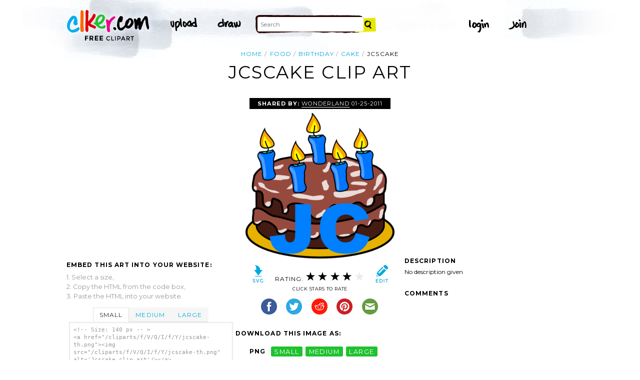

--- FILE ---
content_type: text/html; charset=utf-8
request_url: https://www.google.com/recaptcha/api2/aframe
body_size: 267
content:
<!DOCTYPE HTML><html><head><meta http-equiv="content-type" content="text/html; charset=UTF-8"></head><body><script nonce="iURyKF9gErok7l5HZdnkJw">/** Anti-fraud and anti-abuse applications only. See google.com/recaptcha */ try{var clients={'sodar':'https://pagead2.googlesyndication.com/pagead/sodar?'};window.addEventListener("message",function(a){try{if(a.source===window.parent){var b=JSON.parse(a.data);var c=clients[b['id']];if(c){var d=document.createElement('img');d.src=c+b['params']+'&rc='+(localStorage.getItem("rc::a")?sessionStorage.getItem("rc::b"):"");window.document.body.appendChild(d);sessionStorage.setItem("rc::e",parseInt(sessionStorage.getItem("rc::e")||0)+1);localStorage.setItem("rc::h",'1768780276129');}}}catch(b){}});window.parent.postMessage("_grecaptcha_ready", "*");}catch(b){}</script></body></html>